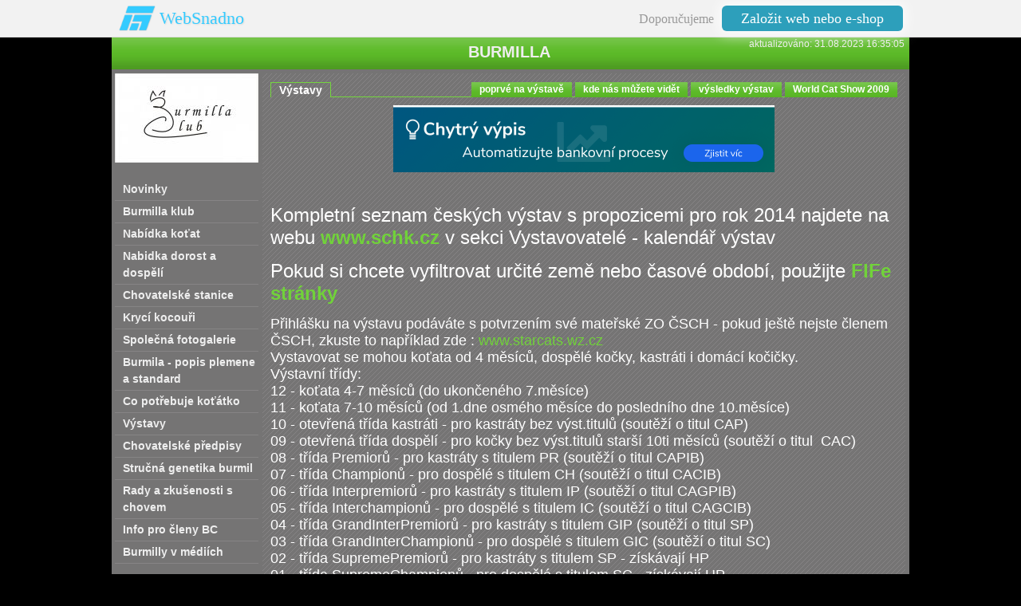

--- FILE ---
content_type: text/html
request_url: https://www.burmilla.eu/Vystavy.html
body_size: 4664
content:
<!DOCTYPE html PUBLIC "-//W3C//DTD XHTML 1.0 Transitional//EN" "http://www.w3.org/TR/xhtml1/DTD/xhtml1-transitional.dtd">
<html xmlns="http://www.w3.org/1999/xhtml" xml:lang="cs" lang="cs">
<head>
<meta http-equiv="X-UA-Compatible" content="IE=7" />
<meta http-equiv="Content-Type" content="text/html; charset=utf-8" />
<title>Burmilla | Výstavy</title>
<meta http-equiv="Content-Language" content="cs" />
<meta name="robots" content="index,follow" />
<meta name="googlebot" content="index,follow,snippet,archive" />
<meta name="description" content="vše o kočkách plemene Burmilla - nabídka koťat, chovatelé, krytí" />
<meta name="keywords" content="burmila, burmilla, barmila, kočky, silver shaded, golden shaded" />
<meta name="version" content="Free" />
<meta name="author" content="Web generated by WebSnadno.cz service, for content is responsible external user." />
<meta name="webmaster" content="Web generated by WebSnadno.cz service, for content is responsible external user." />
<meta name="copyright" content="Web generated by WebSnadno.cz service, for content is responsible external user." />

<script type="text/javascript" src="https://w1.websnadno.cz/html/jQuery/jquery-1.7.1.min.js"></script><script type="text/javascript" src="https://w1.websnadno.cz/html/jQuery/fancybox-1.3.4.js"></script><script type="text/javascript" src="https://w1.websnadno.cz/html/jQuery/jquery.mousewheel-3.0.4.pack.js"></script><script type="text/javascript" src="https://w1.websnadno.cz/html/js/listovani.js?v=8"></script><link rel="stylesheet" href="https://w1.websnadno.cz/html/jQuery/css/fancybox/fancybox-1.3.4.css" type="text/css" media="screen" /><script type="text/javascript" language="javascript" src="https://w1.websnadno.cz/html/js/auto_fancybox.js?v=5"></script><style type="text/css">
					#chytryvypis6058 { display:block; position:relative; margin:0; width:478px; height:84px; padding:0; border:0; } 
					#chytryvypis6058 > div { position:absolute; top:0; left:0; right:0; bottom:0; }
				</style>
				<script type="text/javascript">
					$(document).ready(function(){
						$('#chytryvypis6058 > div:gt(0)').hide();
						setInterval(function() { 
						  $('#chytryvypis6058 > div:first')
							.fadeOut(800)
							.next()
							.fadeIn(800)
							.end()
							.appendTo('#chytryvypis6058');
						},  3000);
					});
				</script><style type="text/css">
body { margin-top:47px !important; }
#wbs_lista6759 { border-bottom:solid #ddd 1px; color:#999; position:fixed; top:0px; left:0px; height:46px; line-height:46px; width:100%; z-index:9999; background-color:#f2f2f2; font-family:Tahoma; font-size:16px; text-align:right; }
#wbs_lista6759 div { max-width:1024px; margin: 0 auto; }
#wbs_lista6759 #lista_logo { text-shadow: 1px 1px 2px rgba(0,0,0,0.1); height:46px; line-height:46px; font-size:22px; color:#34cbff; float:left; padding-left:72px; background-image:url('https://w1.websnadno.cz/html/pic/logo-48h.png'); background-repeat:no-repeat; background-position: 20px 5px; background-size:48px; }
#wbs_lista6759 #lista_logo:hover { text-decoration:none; }
#wbs_lista6759 #lista_button { padding: 6px 24px; margin:0 20px 0 10px; font-size: 18px; box-shadow: 0 0 16px 4px rgba(255,255,255,0.75); border-radius: 6px; color:#fff; background-color:#2d9fbb; text-decoration:none; height:30px; text-align:center;  }
#wbs_lista6759 #lista_button:hover { background-color:#36bee0; text-decoration:none; }
@media screen and (max-width: 600px) {
	#wbs_lista6759 #lista_logo {display:none;}
}
</style>
<style type="text/css">
<!--
body,td,th,legend {
    font-family: Arial, Helvetica, sans-serif;
    font-size: 12px;
    color:#ffffff;    
}
.widget {
	float:right;
	display: block;
    margin: 0px 0px 10px 10px;
    line-height: normal;
}
.widget_area {	
	margin-bottom:5px;
	background: url("https://w1.websnadno.cz/html/sablony/xhtml/bg-bottom.png") no-repeat bottom right;
	padding: 0px 0px 3px 0px;
}
.widget_title {	
	font-size: 14px;
	font-weight: bold;
	padding: 10px 12px 0px 10px;
	background: url("https://w1.websnadno.cz/html/sablony/xhtml/bg-line.png") repeat-y top right;
}
.widget_content {
	padding: 10px 12px 10px 10px;
	background: url("https://w1.websnadno.cz/html/sablony/xhtml/bg-line.png") repeat-y top right;
}
.errmsg{
	background: url("https://w1.websnadno.cz/html/sablony/univerzalni/errmsg.png") top left no-repeat;
	width: 272px; height: 33px; text-align: center; margin: 5px 13px; line-height: 39px; color: #990000; font-weight: bold; font-size: 13px;
}
-->
</style>

<!--[if lt IE 7]>
<style type="text/css">
	.widget_area {border-bottom: 1px solid #74D53E;border-left: 1px solid #74D53E;margin-bottom:0px;padding-bottom:0px;}
	.widget_area, .widget_title, .widget_content {background: none;}
</style>
<![endif]-->

<link href="https://w1.websnadno.cz/html/sablony/xhtml/1/h.css" rel="stylesheet" type="text/css" media="all" id="stylesheet" /></head>
<body oncontextmenu="return false" onmousedown="return false" onselectstart="return false" ondragstart="return false"><div id="wbs_lista6759"><div><a id="lista_logo" href="https://www.websnadno.cz" title="www.websnadno.cz">WebSnadno</a>Doporučujeme<a id="lista_button" href="https://www.websnadno.cz" title="www.websnadno.cz">Založit web nebo e-shop</a></div></div><table width="1000" border="0" cellspacing="0" cellpadding="0" class="hlavni" align="center">
  <tr>
	<td colspan="4" class="textlogaobal" valign="middle">
			<div align="right">aktualizováno: 31.08.2023 16:35:05&nbsp;</div>
			<h1 class="textloga" id="gtyp_textloga">BURMILLA </h1>
	</td>
  </tr>
  <tr>
   	<td class="okrajvlevo"></td>
	<td class="menuobal" valign="top"><div class="logoobal"><img class="obrazekloga" id="gtyp_obrazekloga_puvodni" width="180" src="https://www.burmilla.eu/sablona/logo_logo-uzke.jpg?rand=1325502262" alt="" /></div><a href='/' class='menu' ><span>Novinky</span></a><a href='Burmilla-klub.html' class='menu' ><span>Burmilla klub</span></a><a href='Nabidka-kotat.html' class='menu' ><span>Nabídka koťat</span></a><a href='Nabidka-dorost-a-dospeli.html' class='menu' ><span>Nabidka dorost a dospělí</span></a><a href='Chovatelske-stanice4.html' class='menu' ><span>Chovatelské stanice</span></a><a href='Kryci-kocouri.html' class='menu' ><span>Krycí kocouři</span></a><a href='Spolecna-fotogalerie-.html' class='menu' ><span>Společná fotogalerie </span></a><a href='Burmila---popis-plemene-a-standard.html' class='menu' ><span>Burmila - popis plemene a standard</span></a><a href='Co-potrebuje-kotatko.html' class='menu' ><span>Co potřebuje koťátko</span></a><a href='Vystavy.html' class='menu' ><span>Výstavy</span></a><a href='Chovatelske-predpisy.html' class='menu' ><span>Chovatelské předpisy</span></a><a href='Strucna-genetika-burmil.html' class='menu' ><span>Stručná genetika burmil</span></a><a href='Rady-a-zkusenosti-s-chovem.html' class='menu' ><span>Rady a zkušenosti s chovem</span></a><a href='Info-pro-cleny-BC.html' class='menu' ><span>Info pro členy BC</span></a><a href='Burmilly-v-mediich.html' class='menu' ><span>Burmilly v médiích</span></a><br /><div align="center"></div><br />
	</td>
	<td class="obsahobal" valign="top">
		<table width="100%" border="0" cellspacing="10" cellpadding="0">
		  <tr><td height='15'><table width='100%' border='0' cellspacing='0' cellpadding='0'><tr><td valign='bottom' width='5%' class='nadpispodstr'><div class='podnadpispodstr'><nobr>Výstavy</nobr></div></td><td class='podtrhnuti' align='right'><div class='podmenupomocny'><nobr><a href='World-Cat-Show-200964.html' class='podmenu' ><span>World Cat Show 2009</span></a></nobr></div><div class='podmenupomocny'><nobr><a href='vysledky-vystav.html' class='podmenu' ><span>výsledky výstav</span></a></nobr></div><div class='podmenupomocny'><nobr><a href='kde-nas-muzete-videt.html' class='podmenu' ><span>kde nás můžete vidět</span></a></nobr></div><div class='podmenupomocny'><nobr><a href='poprve-na-vystave.html' class='podmenu' ><span>poprvé na výstavě</span></a></nobr></div></td></tr></table></td></tr>		  <tr><td height='1' align='center'><a href="https://chytryvypis.cz" title="chytryvypis.cz" id="chytryvypis6058"><div><img src="https://w1.websnadno.cz/html/banner/chytryvypis_banner_1.png" width="478" height="84" /></div><div style="display: none;"><img src="https://w1.websnadno.cz/html/banner/chytryvypis_banner_2.png" width="478" height="84" /></div><div style="display: none;"><img src="https://w1.websnadno.cz/html/banner/chytryvypis_banner_3.png" width="478" height="84" /></div></a></td></tr>
		  <tr>
			<td valign="top">
				<div style="width:100%;line-height:normal;"><div class='social_links' style='min-height:24px;margin-bottom:6px;'><div style="float:right;">
						<div id="fb-root"></div>
						<script>(function(d, s, id) {
						  var js, fjs = d.getElementsByTagName(s)[0];
						  if (d.getElementById(id)) return;
						  js = d.createElement(s); js.id = id;
						  js.src = "//connect.facebook.net/cs_CZ/sdk.js#xfbml=1&version=v2.3";
						  fjs.parentNode.insertBefore(js, fjs);
						}(document, 'script', 'facebook-jssdk'));</script>
						<div class="fb-like" data-href="https://www.facebook.com/Burmilla-club-CZ-196526485673/?fref=ts" data-width="160" data-layout="button_count" data-action="like" data-show-faces="false" data-share="false"></div>	
				   </div></div><div class="editable">
<DIV>
<DIV style="TEXT-ALIGN: left">
<DIV style="TEXT-ALIGN: left"><SPAN style="FONT-SIZE: 24px">Kompletní seznam&nbsp;českých výstav s propozicemi pro rok 2014 najdete na webu <STRONG><A href="http://www.schk.cz/">www.schk.cz</A></STRONG> v sekci Vystavovatelé - kalendář výstav</SPAN></DIV>
<DIV style="TEXT-ALIGN: left">&nbsp;</DIV>
<DIV style="TEXT-ALIGN: left"><SPAN style="FONT-SIZE: 24px">Pokud si chcete vyfiltrovat určité země nebo časové období, použijte <STRONG><A href="http://www.fifeweb.org/wp/shows/shows.asp">FIFe stránky</A></STRONG></SPAN><STRONG>&nbsp;</STRONG></DIV>
<DIV style="TEXT-ALIGN: left">&nbsp;</DIV>
<DIV style="TEXT-ALIGN: left"><SPAN style="FONT-SIZE: 18px">Přihlášku na výstavu podáváte s potvrzením své mateřské ZO ČSCH - pokud ještě nejste členem ČSCH, zkuste to například zde : <A href="http://www.starcats.wz.cz/">www.starcats.wz.cz</A> </SPAN></DIV>
<DIV style="TEXT-ALIGN: left"><SPAN style="FONT-SIZE: 18px">Vystavovat se mohou koťata od 4 měsíců, dospělé kočky, kastráti i domácí kočičky. </SPAN></DIV>
<DIV style="TEXT-ALIGN: left"><SPAN style="FONT-SIZE: 18px">Výstavní třídy:</SPAN></DIV>
<DIV style="TEXT-ALIGN: left"><SPAN style="FONT-SIZE: 18px">12 - koťata 4-7 měsíců (do ukončeného 7.měsíce)</SPAN></DIV>
<DIV style="TEXT-ALIGN: left"><SPAN style="FONT-SIZE: 18px">11 - koťata 7-10 měsíců (od 1.dne osmého měsíce do posledního dne 10.měsíce)</SPAN></DIV>
<DIV style="TEXT-ALIGN: left"><SPAN style="FONT-SIZE: 18px">10 - otevřená třída kastráti - pro kastráty bez výst.titulů (soutěží o titul CAP)</SPAN></DIV>
<DIV style="TEXT-ALIGN: left"><SPAN style="FONT-SIZE: 18px">09 - <FONT size=4>otevřená třída&nbsp;dospělí - pro&nbsp;kočky&nbsp;bez výst.titulů starší 10ti měsíců <FONT size=4>(soutěží o titul</FONT>&nbsp; CAC)</FONT></SPAN></DIV>
<DIV style="TEXT-ALIGN: left"><SPAN style="FONT-SIZE: 18px"><FONT size=4>08 - třída Premiorů - pro kastráty s titulem PR <FONT size=4>(soutěží o titul </FONT>CAPIB)</FONT></SPAN></DIV>
<DIV style="TEXT-ALIGN: left"><SPAN style="FONT-SIZE: 18px"><FONT size=4>07 - třída Championů - pro dospělé s titulem CH <FONT size=4>(soutěží o titul </FONT>CACIB)</FONT></SPAN></DIV>
<DIV style="TEXT-ALIGN: left"><SPAN style="FONT-SIZE: 18px"><FONT size=4>06 - třída Interpremiorů - pro kastráty s titulem IP <FONT size=4>(soutěží o titul </FONT>CAGPIB)</FONT></SPAN></DIV>
<DIV style="TEXT-ALIGN: left"><SPAN style="FONT-SIZE: 18px"><FONT size=4>05 - třída Interchampionů - pro dospělé s titulem IC <FONT size=4>(soutěží o titul </FONT>CAGCIB)</FONT></SPAN></DIV>
<DIV style="TEXT-ALIGN: left"><SPAN style="FONT-SIZE: 18px"><FONT size=4>04 - třída GrandInterPremiorů - pro kastráty s titulem GIP <FONT size=4>(soutěží o titul </FONT>SP)</FONT></SPAN></DIV>
<DIV style="TEXT-ALIGN: left"><SPAN style="FONT-SIZE: 18px"><FONT size=4>03 - třída GrandInterChampionů - pro dospělé s titulem GIC <FONT size=4>(soutěží o titul </FONT>SC)</FONT></SPAN></DIV>
<DIV style="TEXT-ALIGN: left"><SPAN style="FONT-SIZE: 18px"><FONT size=4>02 - třída SupremePremiorů - pro kastráty s titulem SP - získávají HP</FONT></SPAN></DIV>
<DIV style="TEXT-ALIGN: left"><SPAN style="FONT-SIZE: 18px"><FONT size=4>01 - třída Supreme<FONT size=4>Championů</FONT> - pro dospělé s titulem SC - získávají HP</FONT></SPAN></DIV>
<DIV style="TEXT-ALIGN: left">&nbsp;</DIV>
<DIV style="TEXT-ALIGN: left">&nbsp;</DIV>
<DIV style="TEXT-ALIGN: left">&nbsp;</DIV>
<DIV style="TEXT-ALIGN: center">&nbsp;</DIV>
<DIV style="TEXT-ALIGN: center">&nbsp;</DIV>
<DIV style="TEXT-ALIGN: center">&nbsp;</DIV>
<DIV style="TEXT-ALIGN: center">&nbsp;</DIV>
<DIV style="TEXT-ALIGN: center">&nbsp;</DIV>
<DIV style="TEXT-ALIGN: center">&nbsp;</DIV>
<DIV style="TEXT-ALIGN: center"><BR>&nbsp;</DIV><BR>
<DIV style="TEXT-ALIGN: center"><SPAN style="FONT-SIZE: 20px"><U><U><U><U><U><U><U><U><A href="https://www.burmilla.eu/poprve_na_vystave.html"><U><SPAN style="FONT-FAMILY: Comic Sans MS">poprvé na výstavě</SPAN></U></A></U></U></U></U></U></U></U></U></SPAN></DIV>
<DIV style="TEXT-ALIGN: center">&nbsp;</DIV>
<DIV style="TEXT-ALIGN: center"><SPAN style="FONT-SIZE: 20px"><U><U><U><U><U><U><U><U><U><A href="https://www.burmilla.eu/kde_nas_muzete_videt.html"><U><SPAN style="FONT-FAMILY: Comic Sans MS">kde nás můžete vidět</SPAN></U></A></U></U></U></U></U></U></U></U></U></SPAN></DIV></DIV>
<DIV>&nbsp;</DIV>
<DIV style="TEXT-ALIGN: center"><SPAN style="FONT-SIZE: 20px"><U><U><U><U><U><U><U><U><U><A href="https://www.burmilla.eu/vysledky_vystav.html"><U><SPAN style="FONT-FAMILY: Comic Sans MS">výsledky výstav</SPAN></U></A></U></U></U></U></U></U></U></U></U></SPAN></DIV>
<DIV style="TEXT-ALIGN: center">
<DIV style="TEXT-ALIGN: center">&nbsp;</DIV>
<DIV style="TEXT-ALIGN: center"><FONT size=+0><FONT size=+0><A href="https://www.burmilla.eu/World_Cat_Show_2009.html"><SPAN style="FONT-SIZE: 20px"><U><SPAN style="FONT-FAMILY: Comic Sans MS">World Show Cat 2009</SPAN></U></SPAN></A></FONT></FONT></DIV></DIV></DIV>
<P>&nbsp;</P></DIV></div>				
			</td>
		  </tr>
		</table>
	</td>
	<td class="okrajvpravo"></td>
  </tr>
  <tr>
  	<td colspan="4" class="zapati" valign="middle">
  		<div class='pocitadlo'>&nbsp;<a href="https://www.websnadno.cz/home/login/">Administrace WebSnadno</a> | <a href="https://www.websnadno.cz" title="WebSnadno.cz">Tvorba webových stránek na <strong>WebSnadno</strong></a>&nbsp;&nbsp;|&nbsp;&nbsp;<a href="https://w1.websnadno.cz/?stiznost=burmilla.websnadno.cz%252FVystavy.html" rel="nofollow" title="Nahlásit obsah porušující pravidla, zákony nebo autorská práva. | Report illegal content."><strong>Nahlásit protiprávní obsah!</strong></a><span id="sitemap">&nbsp;&nbsp;|&nbsp;&nbsp;<a href="?map"><img src="https://w1.websnadno.cz/html/pic/sitemap-w.gif" alt="" border="0" /> <span>Mapa stránek</span></a></span>&nbsp;</div>	
	</td>
  </tr>
</table></body></html>


--- FILE ---
content_type: text/css
request_url: https://w1.websnadno.cz/html/sablony/xhtml/1/h.css
body_size: 987
content:
body {
  margin:0px;
	padding: 0px;
	background-image:url(sizer.gif);
	background-repeat:repeat-y;
	background-position:left;
	background-color:#000000;
}
.obsahobal {
	color: #ffffff;
	background-color:#757474;
	background-image:url(h_pruh1.gif);
	background-repeat:repeat;	
	border-top: 5px solid #757474;
	border-bottom: 1px solid #757474;
	height:99%;
	width:808px;
}

a:link {
	color: #71d23a;
	text-decoration: none;
}
a:visited {
	text-decoration: none;
	color: #71d23a;
}
a:hover {
	text-decoration: underline;
	color: #82e34b;
	cursor:hand;
}
a:active {
	text-decoration: none;
	color: #71d23a;
}
.hlavni {
	width:1000px;
}
.menuobal {
	width:180px;
	border-right: 5px solid #757474;
	border-top: 5px solid #757474;
	border-bottom: 5px solid #757474;
	background-color:#757474;
	background-image:none;
	height:99%;
	padding:0px 0px 40px 0px;
}
.menu span {
	background-color:#757474;
	background-image:none;
	color:#eeeeee;
	font-weight:bold;
	font-size:14px;
	line-height:21px;
	display:block;	
	padding:3px;
	padding-left:10px;
	border-bottom:1px solid #868485;
	border-top:none;
	text-decoration:none;

}
.menu:hover span {
	background-image:url(h_tlacitko2.gif);
	background-position:bottom;
	background-repeat:repeat-x;
	background-color:#77c54b;
	color:#ffffff;
	cursor:hand;
	text-decoration: none;
	padding:3px;
	padding-left:10px;
	border-bottom:1px solid #868485;
	border-top:none;
}

.okrajvlevo {
	width:5px;
	background-image:none;
	background-color:#757474;
	height:500px;
}
.okrajvpravo {
	width:5px;
	background-image:none;
	background-color:#757474;
	height:500px;
}
.textlogaobal {
	height:40px;
	background-color:#4c9b20;
	background-image:url(h_textlogaobal.gif);
	padding-right:3px;
	color:#eeeeee;
}
.zapati {
	height:15px;
	background-image:none;
	color:#222222;
	background-color:#757474;
	border-bottom:5px solid #74d53e;
}
.obrazekloga {
	margin-bottom:20px;
	border:none;
}
.pocitadlo {
	text-align:center;
	color:#CCCCCC;
}
.nadpispodstr {
	font-size:16px;
	line-height:18px;
	height:18px;
	font-weight:bold;
}
.textloga {
  font-size:20px;
  text-align:center;
  margin:0;
  position:relative;
  top:-8px;
}


.podnadpispodstr { font-size:14px; font-weight:bold; border-left: 1px solid #74d53e; border-top: 1px solid #74d53e; border-right: 1px solid #74d53e; padding:0px 10px 0px 10px; } 
.podmenupomocny { float:right; margin:0px 0px -1px 4px; height:20px; font-size:12px; line-height:20px; font-weight:bold; } 
.podmenu span { color: #ffffff; background-image:url(h_tlacitko2.gif); background-color:#74d53e; padding:2px 10px 3px 10px; text-decoration: none; } 
.podmenu:hover span { text-decoration: underline; cursor:hand; } 
.podtrhnuti { border-bottom:1px solid #74d53e; }

.diskuzeram {
  background-color:#757474;
  border:1px solid #74d53e;
  color:#ffffff;
  font-weight:bold;
}
.buttons, .buttons:link, .buttons:visited, .buttons:active {
  color: #ffffff !important; 
  background-image:url(h_tlacitko2.gif); 
  background-color:#757474; 
  text-decoration: none;
  font-weight:bold;
  border:none;
  padding:0px 2px 0px 2px;
  border:1px solid #777;
  cursor:pointer;
}
.buttons:hover {
  text-decoration:underline;
  color:#ffffff !important;  
  border:1px solid #fff;
}
.diskuzeoddeleni {
  color:#74d53e;
  border-bottom:1px solid #74d53e;
}

legend { color:#74d53e; }

fieldset{ 
  border:1px solid #74d53e;
}

.textovepole{ 
  background-color:#727171;
  border:1px solid #74d53e;
  color:#FFFFFF;
}


